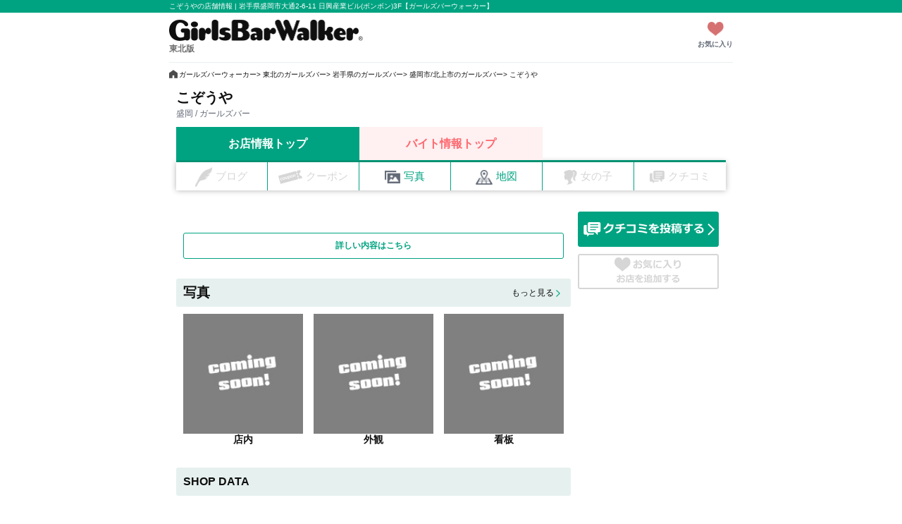

--- FILE ---
content_type: text/html; charset=UTF-8
request_url: https://www.gb-walker.jp/tohoku/shop/kozouya/
body_size: 5974
content:

<!DOCTYPE html>
<html lang="ja">

<head>
    <!-- Yahoo! サイトジェネラルタグ・コンバージョン測定補完機能タグ -->
    <script async src="https://s.yimg.jp/images/listing/tool/cv/ytag.js"></script>
    <script>
        window.yjDataLayer = window.yjDataLayer || [];
        function ytag() { yjDataLayer.push(arguments); }
        ytag({"type":"ycl_cookie"});
    </script>
    <!-- Yahoo! サイトジェネラルタグ・コンバージョン測定補完機能タグ END -->
    <!-- Yahoo! コンバージョン測定タグ -->
    <script async>
        ytag({
            "type": "yss_conversion",
            "config": {
                "yahoo_conversion_id": "1000407099",
                "yahoo_conversion_label": "La64CNKOzbgBEJX3tuUD",
                "yahoo_conversion_value": "0"
            }
        });
    </script>
    <!-- Yahoo! コンバージョン測定タグ END -->

    <meta content="text/html; charset=UTF-8" http-equiv="Content-Type">

    <title>こぞうやの店舗情報 | 岩手県盛岡市大通2-6-11 日興産業ビル(ボンボン)3F【ガールズバーウォーカー】</title>
    <meta name="description" content="盛岡のガールズバー「こぞうや」のご紹介。お店の最新ニュース、口コミや評価、写真や動画、キャストのプロフィール、料金システムや地図などの詳細情報も。">
    <meta name="keywords" content="こぞうや,ガールズバー">
    <meta http-equiv="X-UA-Compatible" content="IE=edge,chrome=1">
    <meta name="referrer" content="unsafe-url">

    
    <meta name="robots" content="noimageindex">
            <link rel="canonical" href="https://www.gb-walker.jp/tohoku/shop/kozouya/" />
    
        <link rel="stylesheet" type="text/css" href="/common/css/common/default.css?date=20251113191745" />
        <link rel="stylesheet" type="text/css" href="/common/css/common/common.css?date=20251208112607" />
        <link rel="stylesheet" type="text/css" href="/common/css/common/zdo_drawer_menu.css?date=20251113191745" />
    <link rel="stylesheet" type="text/css" href="/common/css/common/slick-theme.css?date=20251113191745" />
    <link rel="stylesheet" type="text/css" href="/common/css/common/slick.css?date=20251113191745" />
    <link rel="stylesheet" href="https://ajax.googleapis.com/ajax/libs/jqueryui/1.12.1/themes/smoothness/jquery-ui.css">

    <link rel="stylesheet" href="https://use.fontawesome.com/releases/v5.7.0/css/all.css" integrity="sha384-lZN37f5QGtY3VHgisS14W3ExzMWZxybE1SJSEsQp9S+oqd12jhcu+A56Ebc1zFSJ" crossorigin="anonymous">
    <script src="https://ajax.googleapis.com/ajax/libs/jquery/3.6.0/jquery.min.js"></script>
    <script src="https://code.jquery.com/ui/1.12.0/jquery-ui.js"></script>
    <script src="/common/js/common/zdo_drawer_menu.js"></script>
    <script src="/common/js/common/slick.min.js"></script>

    <script>
    // 画像遅延表示処理
    $(document).ready(function() {
        if ("loading" in HTMLImageElement.prototype) {
            var images = document.querySelectorAll('img[loading="lazy"]');
            var sources = document.querySelectorAll("source[data-srcset]");
            sources.forEach(function (source) {
                source.srcset = source.dataset.srcset;
            });
            images.forEach(function (img) {
                img.src = img.dataset.src;
            });
        } else {
            var script = document.createElement("script");
            script.src = "https://cdnjs.cloudflare.com/ajax/libs/lazysizes/5.2.2/lazysizes.min.js";
            document.body.appendChild(script);
        }
    });
    </script>

    <link rel="shortcut icon" type="/image/vnd.microsoft.icon" sizes="16x16" href="/favicon.ico">
    <link rel="icon" type="image/gif" href="/favicon.ico">

    <script>
        $(function() {
            var topBtn = $(".pagetop");
            topBtn.hide();
            //スクロールが100に達したらボタン表示
            $(window).scroll(function () {
                if ($(this).scrollTop() > 100) {
                    topBtn.fadeIn();
                } else {
                    topBtn.fadeOut();
                }
            });
            //スクロールしてトップ
            topBtn.click(function () {
                $('body,html').animate({
                    scrollTop: 0
                }, 500);
                return false;
            });
        });
    </script>
    <!-- Google Tag Manager -->
    <script>
    window.dataLayer = window.dataLayer || [];
    dataLayer.push({
        event:'pageview',
                category:null,
                                page_type:'集客',
                        region_name:'東北',
                                        shop_name:'こぞうや',
                        plan_name:'無料プラン',
                        plan_name_option:'-',
                        shop_area_name:'盛岡市/北上市',
                                        shop_id:'1447210684-599230',
            });
</script>
<script>
    (function(w,d,s,l,i){w[l]=w[l]||[];w[l].push({'gtm.start':
            new Date().getTime(),event:'gtm.js'});var f=d.getElementsByTagName(s)[0],
        j=d.createElement(s),dl=l!='dataLayer'?'&l='+l:'';j.async=true;j.src=
        'https://www.googletagmanager.com/gtm.js?id='+i+dl;f.parentNode.insertBefore(j,f);
    })(window,document,'script','dataLayer','GTM-MGFCKLJ');
</script>    <!-- End Google Tag Manager -->

    <!-- Facebook Pixel Code -->
    <script>
        !function(f,b,e,v,n,t,s){if(f.fbq)return;n=f.fbq=function(){n.callMethod?
            n.callMethod.apply(n,arguments):n.queue.push(arguments)};if(!f._fbq)f._fbq=n;
            n.push=n;n.loaded=!0;n.version='2.0';n.queue=[];t=b.createElement(e);t.async=!0;
            t.src=v;s=b.getElementsByTagName(e)[0];s.parentNode.insertBefore(t,s)}(window,
            document,'script','//connect.facebook.net/en_US/fbevents.js');

        fbq('init', '1677077542533570');
        fbq('track', "PageView");

    </script>
    <noscript>
       <img height="1" width="1" style="display:none" src="https://www.facebook.com/tr?id=1677077542533570&ev=PageView&noscript=1"/>
    </noscript>
    <!-- End Facebook Pixel Code -->

    <link rel="stylesheet" type="text/css" href="/common/css/common/lightbox.css">
<link rel="stylesheet" type="text/css" href="/common/css/sale/shop/index.css?date=20251113191745" />

<meta property="og:type" content="article" />
<meta property="og:title" content="こぞうや" />
<meta property="og:description" content="" />
<meta property="og:url" content="https://www.gb-walker.jp/tohoku/shop/kozouya/" />
<meta property="og:image" content="https://www.gb-walker.jp//common/images/dummy/gbw_dummy.jpg" />
<meta property="og:site_name" content="GirlsBarWalker" />
<meta property="fb:app_id" content="145634995501895" />
<meta name="twitter:card" content="summary_large_image" />
<meta name="twitter:site" content="@girlsbarwalker" />

<script>
//タブ切り替え
$(function () {
    $(".tab_contents").addClass('is_hide');

    let urlHash = location.hash;
    let prev_contents = '';
    if(urlHash ===''){
        $(".tab_contents.shop_data").removeClass('is_hide');
    }else{
        urlHash = urlHash.slice(1);
        $(".tab_contents."+urlHash).removeClass('is_hide');
        $('.shop_content_'+urlHash).addClass('current_contents_'+urlHash).removeClass('shop_content_'+urlHash);
        prev_contents = urlHash;
    }

    $(".js-contents_navi_link").click(function () {
        if($(this).hasClass('disable')){
            return false;
        }

        let contents = $(this).data('contents');
        if(contents === undefined){
            let href = $(this).find('a').attr('href');
            window.location.href = href;
        }else{
            if(contents !== prev_contents){
                $(".tab_contents").addClass('is_hide');
                $(".tab_contents."+contents).removeClass('is_hide');
                $(window).scrollTop(0);

                // タブ変更
                $('.current_contents_'+prev_contents).addClass('shop_content_'+prev_contents).removeClass('current_contents_'+prev_contents);
                $('.shop_content_'+contents).addClass('current_contents_'+contents).removeClass('shop_content_'+contents);
                prev_contents = contents;
            }
        }

        return false;
    });
});
</script>

</head>

<body>

<!-- ヘッダーここから -->

<header>
    <div id="header">
        <div class="wrap01">
            <h1><span>こぞうやの店舗情報 | 岩手県盛岡市大通2-6-11 日興産業ビル(ボンボン)3F【ガールズバーウォーカー】</span></h1>
        </div>
        <div class="wrap02">
            <div class="header-left">
                <a href="https://www.gb-walker.jp/tohoku/">
                    <img src="/common/images/common/logo.png" width="275" height="30" alt="ガールズバーウォーカー（GirlsBarWalker）">
                </a>
                <p class="current_area">東北版</p>
            </div>

            <ul class="header-right">
                                <li class="favorite header_navi"><p><a href="https://www.gb-walker.jp/tohoku/favorite/">お気に入り</a></p></li>
                            </ul>
        </div>
    </div>
</header>

<!-- ヘッダーここまで -->

<div id="breadcrumb_list" class="box_topicpath">
	<ul id="topicpath" >
		<li id="tp1st" ><a href="https://www.gb-walker.jp/"><span>ガールズバーウォーカー</span></a></li>
		<li ><a href="https://www.gb-walker.jp/tohoku/"><span>東北のガールズバー</span></a></li>
		<li ><a href="https://www.gb-walker.jp/tohoku/list-shop/prefecture/iwate-all/"><span>岩手県のガールズバー</span></a></li>
		<li ><a href="https://www.gb-walker.jp/tohoku/list-shop/search-area/iwate-morioka/"><span>盛岡市/北上市のガールズバー</span></a></li>
		<li>こぞうや</li>
	</ul>
</div>

        <script type="application/ld+json">
        {
            "@context": "https://schema.org",
            "@type": "BreadcrumbList",
            "itemListElement": [{
                    "@type": "ListItem",
                    "position": 1,
                    "name": "ガールズバーウォーカー",
                    "item": "https://www.gb-walker.jp/"
                },{
                    "@type": "ListItem",
                    "position": 2,
                    "name": "東北のガールズバー",
                    "item": "https://www.gb-walker.jp/tohoku/"
                },{
                    "@type": "ListItem",
                    "position": 3,
                    "name": "岩手県のガールズバー",
                    "item": "https://www.gb-walker.jp/tohoku/list-shop/prefecture/iwate-all/"
                },{
                    "@type": "ListItem",
                    "position": 4,
                    "name": "盛岡市/北上市のガールズバー",
                    "item": "https://www.gb-walker.jp/tohoku/list-shop/search-area/iwate-morioka/"
                },{
                    "@type": "ListItem",
                    "position": 5,
                    "name": "こぞうや",
                    "item": "https://www.gb-walker.jp/tohoku/shop/kozouya/"
                }
                ]
            }
        </script><main>
    <!-- 店舗ヘッダーここから -->
    <div class="shop_head">
                <div class="shop_name">
            <h2>
                                    こぞうや                            </h2>
            <p class="area-industry">盛岡 / ガールズバー</p>
        </div>
    </div>

    
    <div class="contents">
        <ul class="page_navi">
            <li class="page_active shop-info js-contents_navi_link" data-contents="shop_data"><a href="https://www.gb-walker.jp/tohoku/shop/kozouya/">お店情報トップ</a></li>
            <li class="female_jobs"><a href="https://www.gb-walker.jp/recruit/tohoku/shop/kozouya/">バイト情報トップ</a></li>
                    </ul>
        <div class="contents_navi_box">
            <ul class="contents_navi">
                                    <li class="shop_content_blog disable js-contents_navi_link">ブログ</li>
                                <li class="shop_content_coupon disable js-contents_navi_link" data-contents="coupon">クーポン</li>
                <li class="shop_content_photo  js-contents_navi_link" data-contents="photo">写真</li>
                <li class="shop_content_map js-contents_navi_link" data-contents="map">地図</li>
                <li class="shop_content_girl disable js-contents_navi_link" data-contents="girl">女の子</li>
                <li class="shop_content_kuchikomi disable js-contents_navi_link" data-contents="kuchikomi">クチコミ</li>
            </ul>
        </div>

        <div class="tab_contents shop_data">
            <script src="/common/js/common/jquery.youtubeGallery.js?=1763029065" type="text/javascript"></script>

<script>
$(function(){
    // #youtubeに動画を埋め込む例
    $('#youtube').youtubeGallery( {
        width: '540', // 動画の横幅（半角数字）
        height: '324', // 動画の高さ（半角数字）
        speed: '1000', // フェードのスピード（半角数字）
        urls:[] // YouTubeの動画のURLのリスト
    } );

    //お気に入りボタン
    let shop_id = "1447210684-599230";
    let shop_cnt = "3"

    $(".add-mypage").click(function () {
        let url = '';
        if (!$(this).hasClass('added')) {
            if(shop_cnt >= 15){
                alert('お気に入りに登録できる数は、15件までです');
                return false;
            }
            shop_cnt++;
            url = '/ajax/favorite/shop/register';
            $(".add-mypage").addClass('added');
            $(".add-mypage.right_button").find('img').attr('src', '/common/images/shop/btn_favorite_on.png');
            $(".add-mypage.bottom_button").find('img').attr('src', '/common/images/shop/btn_favorite_on_large.png');
        } else {
            shop_cnt--;
            url = '/ajax/favorite/shop/delete';
            $(".add-mypage").removeClass('added');
            $(".add-mypage.right_button").find('img').attr('src', '/common/images/shop/btn_favorite_off.png');
            $(".add-mypage.bottom_button").find('img').attr('src', '/common/images/shop/btn_favorite_off_large.png');
        }
        $.ajax({
            type: "POST",
            url: url,
            data: {
                "shop_id": shop_id,
            },
            success: function (data) {
            }
        });
    });
});
</script>

<div class="left_contents">
    
    
    
    <h4 class="catch"></h4>
        <div class="detail_btn">
        <p>
            <a href="https://www.gb-walker.jp/tohoku/shop/kozouya/detail/">詳しい内容はこちら</a>
        </p>
    </div>

    
    
    
    
        <section class="shop_photo_contents">
            <div class="content_title_box">
                <h3 class="content_title_photo">写真</h3>
                <p class="photo_more js-contents_navi_link" data-contents="photo"><a href="https://www.gb-walker.jp/tohoku/shop/kozouya/#photo">もっと見る</a></p>
            </div>
            <ul class="shop_photo01">
                <li>
                    <dl>
                        <dt>
                                                            <a href="/common/images/dummy/comingsoon.jpg" data-lightbox="group" data-title="店内">
                                    <img loading="lazy" class="lazyload" src="[data-uri]" data-src="/common/images/dummy/comingsoon.jpg" width="640" height="427" alt="店内(こぞうや:盛岡/ガールズバー)">
                                </a>
                                                    </dt>
                        <dd>店内</dd>
                    </dl>
                </li>
                <li>
                    <dl>
                        <dt>
                                                            <a href="/common/images/dummy/comingsoon.jpg" data-lightbox="group" data-title="外観">
                                    <img loading="lazy" class="lazyload" src="[data-uri]" data-src="/common/images/dummy/comingsoon.jpg" width="640" height="427" alt="外観(こぞうや:盛岡/ガールズバー)">
                                </a>
                                                    </dt>
                        <dd>外観</dd>
                    </dl>
                </li>
                <li>
                    <dl>
                        <dt>
                                                            <a href="/common/images/dummy/comingsoon.jpg" data-lightbox="group" data-title="看板">
                                    <img loading="lazy" class="lazyload" src="[data-uri]" data-src="/common/images/dummy/comingsoon.jpg" width="640" height="427" alt="看板(こぞうや:盛岡/ガールズバー)">
                                </a>
                                                    </dt>
                        <dd>看板</dd>
                    </dl>
                </li>
            </ul>
                    </section>
    
    <!--店舗情報-->
    <section class="shop_data_contents">
        <div class="content_title_box">
            <h3 class="content_title">SHOP DATA</h3>
        </div>
        <ul class="commitment_con">
                    </ul>
        <table class="shop-data">
            <tr>
                <th class="tbl-contents">店名</th>
                <td class="tbl-contents-shop-name">
                    <p>こぞうや</p>
                </td>
            </tr>
            <tr>
                <th class="tbl-contents">電話番号</th>
                <td class="tbl-contents-tel">
                                            <p class="tell">019-651-5238</p>
                        <p class="gbw-mita">※「ガールズバーウォーカー見ました」と言ってお電話下さい。</p>
                                    </td>
            </tr>
            <tr>
                <th class="tbl-contents">予約</th>
                <td class="tbl-contents-reservation"><br></td>
            </tr>

                            <tr>
                    <th class="tbl-contents">営業時間</th>
                    <td class="tbl-contents-time">18：00～22：00(一部)</td>
                </tr>
            
            
            <tr>
                <th class="tbl-contents">住所</th>
                <td class="tbl-contents-adress">
                    <p class="address">岩手県盛岡市大通2-6-11 日興産業ビル(ボンボン)3F</p>
                    <p class="map-icon js-contents_navi_link" data-contents="map"><a href="https://www.gb-walker.jp/tohoku/shop/kozouya/#map">MAP</a></p>
                </td>
            </tr>

            
            
            
            <tr>
                <th class="tbl-contents">環境・サービス</th>
                <td class="tbl-contents-service">
                    <ul>
                                            </ul>
                </td>
            </tr>

            
            
            
            
                    </table>
    </section>

    <!--システム-->
    <section class="shop_system_contents">
        <div class="content_title_box">
            <h3 class="content_title">システム</h3>
        </div>
        <div class="system_box">
            

            <table class="system_table">
                                <tr>
                    <th class="tbl-system-contents">カード</th>
                    <td>
                                                    ご利用できません。
                                            </td>
                </tr>
                            </table>
                            <p class="system_freetxt"></p>
                    </div>
    </section>

    </div>

<div class="right_contents">
    <div class="left_btn_box">
        <p class="kuchikomi_form">
            <a href="javascript:window.open('https://www.gb-walker.jp/kuchikomi-toukou/kozouya/');void(0);">
                <img src="/common/images/shop/btn_kuchikomi.png" width="400" height="100" alt="クチコミ投稿">
            </a>
        </p>
                <p class="add-mypage right_button">
            <button type="button">
                <img src="/common/images/shop/btn_favorite_off.png" width="400" height="100" alt="お気に入り">
            </button>
        </p>
            </div>

    




</div>        </div>
        <div class="tab_contents coupon">
                    </div>
        <div class="tab_contents photo">
            <div class="photo_contents">
    <ul class="contents_shop_photo01">
        <li>
            <dl>
                <dt>
                                            <a href="/common/images/dummy/comingsoon.jpg" data-lightbox="group02" data-title="店内">
                            <img loading="lazy" class="lazyload" src="[data-uri]" data-src="/common/images/dummy/comingsoon.jpg" width="640" height="427" alt="店内(こぞうや:盛岡/ガールズバー)">
                        </a>
                                    </dt>
                <dd>店内</dd>
            </dl>
        </li>
        <li>
            <dl>
                <dt>
                                            <a href="/common/images/dummy/comingsoon.jpg" data-lightbox="group02" data-title="外観">
                            <img loading="lazy" class="lazyload" src="[data-uri]" data-src="/common/images/dummy/comingsoon.jpg" width="640" height="427" alt="外観(こぞうや:盛岡/ガールズバー)">
                        </a>
                                    </dt>
                <dd>外観</dd>
            </dl>
        </li>
        <li>
            <dl>
                <dt>
                                            <a href="/common/images/dummy/comingsoon.jpg" data-lightbox="group02" data-title="看板">
                            <img loading="lazy" class="lazyload" src="[data-uri]" data-src="/common/images/dummy/comingsoon.jpg" width="640" height="427" alt="看板(こぞうや:盛岡/ガールズバー)">
                        </a>
                                    </dt>
                <dd>看板</dd>
            </dl>
        </li>
    </ul>
    </div>

<div class="contents_btn_box">
    <p class="kuchikomi_form">
        <a href="javascript:window.open('https://www.gb-walker.jp/kuchikomi-toukou/kozouya/');void(0);">
            <img src="/common/images/shop/btn_kuchikomi_large.png" width="750" height="100" alt="クチコミ投稿">
        </a>
    </p>
        <p class="add-mypage bottom_button">
        <button type="button">
            <img src="/common/images/shop/btn_favorite_off_large.png" width="750" height="100" alt="お気に入り">
        </button>
    </p>
    </div>        </div>
        <div class="tab_contents map">
            
<div class="map_contents">
    <div class="map">
        <iframe src="https://www.google.com/maps/embed?pb=!1m18!1m12!1m3!1d861.3770250999162!2d141.14457243652012!3d39.70372578352127!2m3!1f0!2f0!3f0!3m2!1i1024!2i768!4f13.1!3m3!1m2!1s0x5f85763072de30b3%3A0x1d2672c3620a6e64!2z44CSMDIwLTAwMjIg5bKp5omL55yM55ub5bKh5biC5aSn6YCa77yS5LiB55uu77yW4oiS77yR77yR!5e0!3m2!1sja!2sjp!4v1455263058608" width="600" height="450" frameborder="0" style="border:0" allowfullscreen></iframe>    </div>
    <table class="map_address_table">
        <tr>
            <th>住所</th>
            <td>岩手県盛岡市大通2-6-11 日興産業ビル(ボンボン)3F</td>
        </tr>
        <tr>
            <th>アクセス</th>
            <td></td>
        </tr>

    </table>

    
    <div class="contents_btn_box">
    <p class="kuchikomi_form">
        <a href="javascript:window.open('https://www.gb-walker.jp/kuchikomi-toukou/kozouya/');void(0);">
            <img src="/common/images/shop/btn_kuchikomi_large.png" width="750" height="100" alt="クチコミ投稿">
        </a>
    </p>
        <p class="add-mypage bottom_button">
        <button type="button">
            <img src="/common/images/shop/btn_favorite_off_large.png" width="750" height="100" alt="お気に入り">
        </button>
    </p>
    </div>
</div>
        </div>
        <div class="tab_contents girl">
                    </div>
        <div class="tab_contents kuchikomi">
            <script>
$(function(){
    $(".kuchikomi_accordion_innner").on("click", function() {
        $(this).next().slideToggle();
        $(this).toggleClass("active");
    });
    $(".toggle kuchikomi_text").mouseover(function(){
        $(this).addClass("over");
    });
    $(".toggle kuchikomi_text").mouseout(function(){
        $(this).removeClass("over");
    });
});
</script>
<div class="kuchikomi_contents">

    <div class="kuchikomi_btn">
        <a href="javascript:window.open('https://www.gb-walker.jp/kuchikomi-toukou/kozouya/');void(0);">
            <img src="/common/images/shop/btn_kuchikomi_large02.png" width="1522" height="120" alt="クチコミを投稿する">
        </a>
    </div>
    
    <p class="text01">クチコミはまだ投稿されていません。</p>
    <p class="text02">最初のクチコミを投稿してみませんか？</p>

    
</div>

<div class="contents_btn_box">
    <p class="kuchikomi_form">
        <a href="javascript:window.open('https://www.gb-walker.jp/kuchikomi-toukou/kozouya/');void(0);">
            <img src="/common/images/shop/btn_kuchikomi_large.png" width="750" height="100" alt="クチコミ投稿">
        </a>
    </p>
        <p class="add-mypage bottom_button">
        <button type="button">
            <img src="/common/images/shop/btn_favorite_off_large.png" width="750" height="100" alt="お気に入り">
        </button>
    </p>
    </div>        </div>
    </div>

</main>

<!-- フッターここから -->

<footer>
    <div id="footer">
        <img src="/common/images/common/PC_footer.png" width="500" height="82" alt="ガールズバーのことならガールズバーウォーカーで検索！">
        <ul>
            <li><a href="https://www.gb-walker.jp/tohoku/info/">掲載について</a></li>
            <li><a href="javascript:window.open('https://www.gb-walker.jp/contact/');void(0);">お問合せ</a></li>
            <li><a href="https://www.gb-walker.jp/guideline/">ご利用にあたって</a></li>
        </ul>
        <div class="Copyright">
            <p>「ガールズバーウォーカー」の名称およびロゴは登録商標または商標です。</p>
            <p>COPYRIGHT © 2009-2026 ガールズバーウォーカー ALL RIGHTS RESERVED.</p>
        </div>
    </div>
</footer>

<!-- フッターここまで -->
<script src="/common/js/common/lightbox-2.6.min.js"></script>

<script>
    $(".slider").slick({
        autoplay:true,
        autoplaySpeed:3000,
        dots:true,
    });
</script>

    <p class="pagetop">
        <a href="#header">
            <img src="/common/images/common/up_buttom.png" width="88" height="66" alt="TOPへ戻る">
        </a>
    </p>
    <!-- Google Tag Manager (noscript) -->
    <noscript>
        <iframe src="https://www.googletagmanager.com/ns.html?id=GTM-MGFCKLJ" height="0" width="0" style="display:none;visibility:hidden"></iframe>
    </noscript>
    <!-- End Google Tag Manager (noscript) -->
</body>
</html>


--- FILE ---
content_type: text/css
request_url: https://www.gb-walker.jp/common/css/common/zdo_drawer_menu.css?date=20251113191745
body_size: 1166
content:
@charset "UTF-8";

/*
Zarigani Design Office Drawer Menu
Copyright 2018 Zarigani Design Office

Permission is hereby granted, free of charge, to any person obtaining a copy of this software and associated documentation files (the "Software"), to deal in the Software without restriction, including without limitation the rights to use, copy, modify, merge, publish, distribute, sublicense, and/or sell copies of the Software, and to permit persons to whom the Software is furnished to do so, subject to the following conditions:

The above copyright notice and this permission notice shall be included in all copies or substantial portions of the Software.

THE SOFTWARE IS PROVIDED "AS IS", WITHOUT WARRANTY OF ANY KIND, EXPRESS OR IMPLIED, INCLUDING BUT NOT LIMITED TO THE WARRANTIES OF MERCHANTABILITY, FITNESS FOR A PARTICULAR PURPOSE AND NONINFRINGEMENT. IN NO EVENT SHALL THE AUTHORS OR COPYRIGHT HOLDERS BE LIABLE FOR ANY CLAIM, DAMAGES OR OTHER LIABILITY, WHETHER IN AN ACTION OF CONTRACT, TORT OR OTHERWISE, ARISING FROM, OUT OF OR IN CONNECTION WITH THE SOFTWARE OR THE USE OR OTHER DEALINGS IN THE SOFTWARE.
*/
.zdo_drawer_menu * {
  outline: none;
  /*-webkit-appearance: none;
  -moz-appearance: none;
  appearance: none;*/

}


.zdo_drawer_menu .zdo_drawer_bg {
  width: 100%;
  height: 100%;
  position: fixed;
  z-index: 999;
  background-color: rgba(51, 51, 51, 0.9);
  display: none;
  top: 0;
  left: 0;
}

.zdo_drawer_menu .zdo_drawer_button {
  background: none;
  border: none;
  padding: 0;
  width: 27px;
  letter-spacing: 0.1em;
  cursor: pointer;
  text-align: center;
  outline: none;
}

.zdo_drawer_menu .zdo_drawer_button.active .zdo_drawer_bar {
  width: 53px;
}

.zdo_drawer_menu .zdo_drawer_button.active .zdo_drawer_bar1 {
  transform: rotate(45deg);
	background-color:#ffffff;
  display: block;
  height: 3px;
  margin: -17px 0;
}

.zdo_drawer_menu .zdo_drawer_button.active .zdo_drawer_bar2 {
  opacity: 0;
}

.zdo_drawer_menu .zdo_drawer_button.active .zdo_drawer_bar3 {
  transform: rotate(-45deg);
	background-color:#ffffff;
  display: block;
  height: 3px;
  margin: 44px 0;
}

.zdo_drawer_menu .zdo_drawer_button.active .zdo_drawer_menu_text {
  display: none;
}

.zdo_drawer_menu .zdo_drawer_button.active .zdo_drawer_close {
  display: block;
}
.zdo_drawer_menu .zdo_drawer_bar {
  display: block;
  height: 3px;
  margin: 5px 0;
  transition: all 0.2s;
  transform-origin: 0 0;
}
.zdo_drawer_menu .zdo_drawer_bar:last-child{
	margin: 0 0;
}
.zdo_drawer_menu .zdo_drawer_text {
  text-align: center;
  font-size: 10px;
	font-weight:bold;
	letter-spacing: -0.5px;
}

.zdo_drawer_menu .zdo_drawer_close {
  letter-spacing: 0.08em;
  display: none;
}

.zdo_drawer_menu .zdo_drawer_menu_text {
  display: block;
}

.zdo_drawer_menu .zdo_drawer_nav_wrapper {
  width: 350px;
  height: 100%;
	margin:0 auto;
  transition: all 0.2s;
  transform: translate(100%);
  position: fixed;
  top: 0;
  right: 0;
  z-index: 1000;
  background-color: #fff;
  overflow: auto;
}

.zdo_drawer_menu .zdo_drawer_nav_wrapper.open {
  transform: translate(0);
}

.zdo_drawer_menu.left .zdo_drawer_button {
  right: auto;
  left: 32px;
}

.zdo_drawer_menu.left .zdo_drawer_nav_wrapper {
  transform: translate(-312px);
  right: auto;
  left: 0;
}

.zdo_drawer_menu.left .zdo_drawer_nav_wrapper.open {
  transform: translate(0);
}

/*+++ Default Navigation CSS +++*/
.zdo_drawer_menu .zdo_drawer_nav {
  padding: 0 0;
}

.zdo_drawer_menu .zdo_drawer_nav li {
  font-size: 12px;
	background: #FFFFFF;
}

/*+++ Default Button Color +++*/
.zdo_drawer_menu .zdo_drawer_button {
  color: #636A77;
}


.zdo_drawer_menu .zdo_drawer_button .zdo_drawer_bar {
  background-color: #636A77;
}

.zdo_drawer_menu .zdo_drawer_button.active{
	position: fixed;
	right:380px;
	z-index:1001;
}

/*+++ Default Button Color +++*/
.zdo_drawer_menu .zdo_drawer_button.active {
  color: #FFF;
}


--- FILE ---
content_type: text/css
request_url: https://www.gb-walker.jp/common/css/sale/shop/index.css?date=20251113191745
body_size: 7275
content:
@charset "UTF-8";
/* CSS Document */

.header-right li.header_navi{
	float: right;
	margin-right: 0;
}

.shop-header-right{
	float:right;
}

div.contents{
	overflow:hidden;
	width:800px;
	margin:0 auto;
}
.left_contents{
	width:580px;
	float:left;
}
.right_contents{
	width:200px;
	float:left;
}

h3.content_title{
	width:560px;
	height:40px;
	font-size:16px;
	line-height:40px;
	padding-left:10px;
	background:#E6F1EF;
	border-radius:3px;
	margin-bottom:10px;
}

h3.content_title.feature{
	margin-left: 10px;
}

.slick-dots li button:before {
	font-size: 18pt;
}
/*--------------------------------------------------------------
店舗ヘッダー
--------------------------------------------------------------*/
.shop_head{
	width:780px;
	margin:0 auto;
	padding-top:10px;
	padding-bottom:10px;
	display:flex;
	align-items: center;
}
.close_shop_head{
	width:780px;
	margin:0 auto;
	padding-top:10px;
	padding-bottom:10px;
	border-bottom:3px solid #00A381;
	margin-bottom: 30px;
}
p.icon_choice{
	padding-right:10px;
}
p.icon_choice img{
	width:41px;
	height:auto;
}
.close_shop_name{
	display:flex;
	align-items: center;      /* 垂直方向の中央寄せ */
}
.close_icon{
	width:54px;
	height:30px;
	line-height:30px;
	background:#00A381;
	font-size:19px;
	color:#ffffff;
	font-weight:bold;
	text-align:center;
	margin-right:10px;
}
.shop_head h2{
	font-size:20px;
	color:#0F0F0F;
	line-height:1em;
}
.shop_head h2 span{
	font-size:12px;
	font-weight:normal;
	color:#636A77;
}
/*リンクあり*/
.shop_head h2 a{
	color:#00A381;
	text-decoration:underline;
}
/*リンクありここまで*/

.area-industry{
	font-size:12px;
	color:#636A77;
	padding-top:5px;
}

/*--------------------------------------------------------------
閉店案内
--------------------------------------------------------------*/
.close_box{
	width:750px;
	margin:0 auto;
	padding-bottom:50px;
}
.close_notice{
	width:750px;
	height:125px;
	background:#DDDDDD;
	text-align:center;
	line-height:125px;
	font-weight:bold;
}

/*--------------------------------------------------------------
ページナビ
--------------------------------------------------------------*/
ul.page_navi{
	width:780px;
	margin:0 auto;
	border-bottom:3px solid #00A381;
	display:flex;
}
ul.page_navi li{
	width:260px;
	height:47px;
	text-align:center;
	line-height:47px;
	font-weight:bold;
}
/*お店情報*/
ul.page_navi li.shop-info{
	background:#00A381;
}
ul.page_navi li.shop-info a{
	color:#fff;
	display:block;
}
/*女性求人*/
ul.page_navi li.female_jobs{
	background:#FFF0F1;
}
ul.page_navi li.female_jobs a{
	color:#FE676E;
	display:block;
}
ul.page_navi li.female_jobs a:hover{
	color:#fff;
	background:#FE676E;
}
/*男性求人*/
ul.page_navi li.male_jobs{
	background:#D6EAFF;
}
ul.page_navi li.male_jobs a{
	color:#007FFF;
	display:block;
}
ul.page_navi li.male_jobs a:hover{
	color:#fff;
	background:#007FFF;
}
/*--------------------------------------------------------------
コンテンツナビ
--------------------------------------------------------------*/
.contents_navi_box{
	padding-bottom:30px;
}
ul.contents_navi{
	width:780px;
	height:40px;
	list-style: none;
	box-shadow: 0 0 8px 0 rgba(0, 0, 0, 30%);
	margin:0 auto;
	display:flex;
	text-align:center;
	line-height:40px;
}
.contents_navi li{
	width:calc(100%/6);
	background:#fff;
	border-right:1px solid #00A381;
	font-size:15px;
	color:#00A381;
}
.contents_navi li:last-child{
	border-right:none;
}
.contents_navi li a{
	color:#00A381;
}
li.shop_content_blog:hover,li.shop_content_coupon:hover,li.shop_content_photo:hover,li.shop_content_map:hover,li.shop_content_girl:hover,li.shop_content_kuchikomi:hover{
	background:#E6F1EF;
	cursor: pointer;
}
li.shop_content_blog:before{
	content: '';
	display: inline-block;
	background-image: url("../../../images/shop/icon_blog_gray.png");
	background-size: contain;
	vertical-align: middle;
	width: 24px;
	height: 28px;
	margin-right:5px;
}
li.shop_content_coupon:before{
	content: '';
	display: inline-block;
	background-image: url("../../../images/shop/icon_coupon_gray.png");
	background-size: contain;
	vertical-align: middle;
	width: 34px;
	height: 20px;
	margin-right:5px;
}
li.shop_content_photo:before{
	content: '';
	display: inline-block;
	background-image: url("../../../images/shop/icon_photo_gray.png");
	background-size: contain;
	vertical-align: middle;
	width: 22px;
	height: 18px;
	margin-right:5px;
}
li.shop_content_map:before{
	content: '';
	display: inline-block;
	background-image: url("../../../images/shop/icon_map_gray.png");
	background-size: contain;
	vertical-align: middle;
	width: 24px;
	height: 21px;
	margin-right:5px;
}
li.shop_content_girl:before{
	content: '';
	display: inline-block;
	background-image: url("../../../images/shop/icon_onnanoko_gray.png");
	background-size: contain;
	vertical-align: middle;
	width: 19px;
	height: 21px;
	margin-right:5px;
}
li.shop_content_kuchikomi:before{
	content: '';
	display: inline-block;
	background-image: url("../../../images/shop/icon_kuchikomi_gray.png");
	background-size: contain;
	vertical-align: middle;
	width: 21px;
	height: 18px;
	margin-right:5px;
}
/*非活性時*/
.contents_navi li.disable{
	color:#D6D6D6;
	cursor: inherit;
}
li.shop_content_blog.disable:before{
	content: '';
	display: inline-block;
	background-image: url("../../../images/shop/icon_blog_gray_off.png");
	background-size: contain;
	vertical-align: middle;
	width: 24px;
	height: 28px;
	margin-right:5px;
}
li.shop_content_coupon.disable:before{
	content: '';
	display: inline-block;
	background-image: url("../../../images/shop/icon_coupon_gray_off.png");
	background-size: contain;
	vertical-align: middle;
	width: 34px;
	height: 20px;
	margin-right:5px;
}
li.shop_content_photo.disable:before{
	content: '';
	display: inline-block;
	background-image: url("../../../images/shop/icon_photo_gray_off.png");
	background-size: contain;
	vertical-align: middle;
	width: 22px;
	height: 18px;
	margin-right:5px;
}
li.shop_content_map.disable:before{
	content: '';
	display: inline-block;
	background-image: url("../../../images/shop/icon_map_gray_off.png");
	background-size: contain;
	vertical-align: middle;
	width: 24px;
	height: 21px;
	margin-right:5px;
}
li.shop_content_girl.disable:before{
	content: '';
	display: inline-block;
	background-image: url("../../../images/shop/icon_onnanoko_gray_off.png");
	background-size: contain;
	vertical-align: middle;
	width: 19px;
	height: 21px;
	margin-right:5px;
}
li.shop_content_kuchikomi.disable:before{
	content: '';
	display: inline-block;
	background-image: url("../../../images/shop/icon_kuchikomi_gray_off.png");
	background-size: contain;
	vertical-align: middle;
	width: 21px;
	height: 18px;
	margin-right:5px;
}
/*--------------------------------------------------------------
出勤情報
--------------------------------------------------------------*/
.roster{
	width:560px;
	margin:0 auto;
}
ul.content_shift{
	width:540px;
	display:flex;
	justify-content: space-between;
	padding-left:15px;
}
ul.content_shift li{
	width:100px;
	height:auto;
}
ul.content_shift li a img{
	width:100px;
	height:auto;
}

ul.content_shift li{
	padding-bottom:10px;
	position:relative;
}

ul.content_shift li div{
	width:100px;
	height:35px;
	position:absolute;
	bottom:10px;
	background:rgba(255,255,255,0.8);
	padding:5px 5px 0 5px;
	font-size:11px;
	font-weight:bold;
}
ul.content_shift li div p.shift_time{
	font-size:10px;
	font-weight:normal;
	position:absolute;
	bottom:1px;
}

/*ボタン*/

.top_contents_button{
	width:560px;
	margin:0 auto;
	padding-bottom:20px;
}


.top_contents_button p{
	width:540px;
	height:45px;
	margin:0 auto;
	color:#00A381;
	background:#ffffff;
	display:block;
	font-size:13px;
}
.top_contents_button p a{
	width:540px;
	height:45px;
	text-align: center;
    display: block;
    border-radius: 3px;
	background:#ffffff;
	color:#00A381;
    border: 1px solid #00A381;
	line-height:45px;
	font-size:13px;
}
.top_contents_button p a:hover{
	background:#00A381;
	color:#ffffff;
}
/*--------------------------------------------------------------
新着ブログ
--------------------------------------------------------------*/
.shop_blog_contents{
	width:560px;
	margin:0 auto;
	padding-bottom:20px;
}
.blog_box{
	width:540px;
	background:#E6F1EF;
	display:flex;
	align-items: center;
	padding:10px;
	margin:0 auto;
	
}
.blog_box p{
	width:44px;
	text-align:center;
	font-size:10px;
	color:#00A381;
	font-weight:bold;
	position:relative;
	padding-top:10px;
	padding-right:10px;
}
.blog_box p:before{
	content: '';
	display: inline-block;
	background-image: url("../../../images/common/icon_blog_green.png");
	background-size: contain;
	vertical-align: middle;
	width: 20px;
	height: 23px;
	position:absolute;
	top:-15px;
	left:10px;
}
.blog_box_inner{
	width:476px;
}
.blog_heading{
	width:476px;
	height:50px;
	background:#fff;
	padding:5px;
	position:relative;
}
.blog_heading:hover{
	opacity: 0.8;
}
.blog_heading:first-of-type{
	margin-bottom:5px;
}

.blog_heading dl dt{
	font-size:12px;
	color:#0F0F0F;
}
.blog_heading dl dd{
	font-size:15px;
	font-weight:bold;
}
.blog_heading dl dd:hover{
	color:#00A381;
	text-decoration: underline;
}
.blog_heading dl dd:after{
	content: '';
	display: inline-block;
	background-image: url("../../../images/common/arrow_green.png");
	background-size: contain;
	vertical-align: middle;
	width: 10px;
	height: 17px;
	position:absolute;
	top:15px;
	right:10px;
}
.blog_heading dl dd h3 {
	width: 430px;
	overflow: hidden;
	white-space: nowrap;
	text-overflow: ellipsis;
}

/*--------------------------------------------------------------
メイン画像
--------------------------------------------------------------*/
p.main_img_box{
	width:540px;
	margin:0 auto;
	padding-bottom:5px;
}
p.main_img_box a img{
	width:540px;
	height:auto;
}
h4.catch{
	font-size:18px;
	width:540px;
	margin:0 auto;
	padding-bottom:10px;
	color:#00A381;
}
p.shop_text{
	width:540px;
	margin:0 auto;
	font-size:14px;
}
/*もっと見るボタン*/
div.detail_btn{
	width:540px;
	padding-top:20px;
	padding-bottom:20px;
		margin:0 auto;
}
div.detail_btn p{
	width:540px;
	height:45px;
	background:#ffffff;
	border-radius:3px;
	line-height:45px;
	text-align:center;
	color:#00A381;
	font-size:12px;
	font-weight:bold;
}
div.detail_btn a{
	color:#00A381;
	display:block;
	background:#ffffff;
	border:1px solid #00A381;
	border-radius:3px;
	line-height:35px;
}
div.detail_btn p a:hover{
	color:#ffffff;
	background:#00A381;
	border:1px solid #00A381;
	border-radius:3px;
}


p.free_image{
	width:540px;
	margin:0 auto;
	padding-bottom:30px;
}


/*--------------------------------------------------------------
特集
--------------------------------------------------------------*/

.slide_banner{
	width:560px;
	margin:0 auto;
	padding-bottom:20px;
}
.slider{
	width:560px;
	margin:0 auto;
}
.slid_title{
	font-size:12px;
}

/*--------------------------------------------------------------
女の子
--------------------------------------------------------------*/

.shop_girl_contents{
	width:560px;
	margin:0 auto;
	padding-bottom:20px;
}
.content_title_box{
	display:flex;
	justify-content:space-between;
}

.shop_girl_contents div.content_title_box{
	width:560px;
	height:40px;
	font-size:16px;
	line-height:40px;
	padding-left:10px;
	background:#E6F1EF;
	border-radius:3px;
	margin-bottom:10px;
}
.shop_girl_contents div.content_title_box p{
	font-size:12px;
	padding-right:15px;
}
.shop_girl_contents div.content_title_box p a:after{
	content: '';
	display: inline-block;
	background-image: url("../../../images/common/arrow_green.png");
	background-size: contain;
	vertical-align: middle;
	width: 6px;
	height: 10px;
	margin-left:3px;
}

.guide_txt01{
	width:540px;
	margin:0 auto;
	font-size:15px;
}
.guide_txt01:before{
	content: '';
	display: inline-block;
	background-image: url("../../../images/shop/icon_fukidashi.png");
	background-size: contain;
	vertical-align: middle;
	width: 27px;
	height: 24px;
	margin-right:5px;
}

ul.shop_girl_list{
	width:540px;
	margin:0 auto;
	padding-top:10px;
	display:flex;
	justify-content: space-between;
}
ul.shop_girl_list li.empty_item{
	width: 104px;
}
ul.shop_girl_list li a img{
	width:104px;
	height:auto;
}

/*--------------------------------------------------------------
写真
--------------------------------------------------------------*/

.shop_photo_contents{
	width:560px;
	margin:0 auto;
	padding-bottom:20px;
}
.content_title_box{
	display:flex;
	justify-content:space-between;
}

.shop_photo_contents div.content_title_box{
	width:560px;
	height:40px;
	font-size:16px;
	line-height:40px;
	padding-left:10px;
	background:#E6F1EF;
	border-radius:3px;
	margin-bottom:10px;
}
.shop_photo_contents div.content_title_box p{
	font-size:12px;
	padding-right:15px;
}
.shop_photo_contents div.content_title_box p a:after{
	content: '';
	display: inline-block;
	background-image: url("../../../images/common/arrow_green.png");
	background-size: contain;
	vertical-align: middle;
	width: 6px;
	height: 10px;
	margin-left:3px;
}
ul.shop_photo01{
	width:540px;
	margin:0 auto;
	display:flex;
	justify-content:space-between;
	padding-bottom:10px;
} 
ul.shop_photo01 li dl dd{
	text-align:center;
	font-size:14px;
	font-weight:bold;
}
ul.shop_photo01 li dl dt a img{
  object-fit: cover;
  width: 170px;
  height: 170px;
  background-color: #ccc;
}

ul.shop_photo02{
	width:540px;
	margin:0 auto;
	display:flex;
	justify-content:space-between;
	flex-wrap:wrap;
	padding-bottom:10px;
} 
ul.shop_photo02 li{
	width:24%;
	padding-bottom:5px;
}
ul.shop_photo02 li a img{
  object-fit: cover;
  width: 130px;
  height: 130px;
  background-color: #ccc;
}

/*--------------------------------------------------------------
SHOP DATA
--------------------------------------------------------------*/

.shop_data_contents{
	width:560px;
	margin:0 auto;
	padding-bottom:20px;
}
ul.commitment_con{
	width:540px;
	margin:0 auto;
	padding-bottom:10px;
}
ul.commitment_con li{
	font-size:12px;
	color:#00A381;
	text-align:center;
	border:1px solid #00A381;
	display:inline-block;
	padding:3px 5px;
	margin-bottom:3px;
}



/*テーブル*/
table.shop-data{
	width:540px;
	border-top:1px solid #E6F1EF;
	border-bottom:1px solid #E6F1EF;
	border-collapse: collapse;
    border-spacing: 0;
	margin:0 auto;
}
.tbl-contents{
	width:120px;
	background:#E6F1EF;
	font-size:12px;
	text-align:center;
	font-weight:normal;
	padding:10px;
	border-bottom:1px solid #ffffff;
	border-left:1px solid #E6F1EF;
}
td.tbl-contents-shop-name p{
	font-size:14px;
	font-weight:bold;
}
td.tbl-contents-shop-name p span{
	font-size:10px;
	font-weight:normal;
}
table tr td{
	width:420px;
	background:#ffffff;
	font-size:14px;
	border-bottom:1px solid #E6F1EF;
	border-right:1px solid #E6F1EF;
	border-left:1px solid #E6F1EF;
	overflow:hidden;
	padding:10px;
	overflow-wrap: anywhere;
}

.shop-data tr:last-child th {
	border-bottom:none;
}

.shop-data tr:last-child td {
	border-bottom:none;
}


.tell{
	width:200px;
	font-size:20px;
	font-weight:bold;
}
.gbw-mita{
	font-size:13px;
	font-weight:bold;
	color:#00A381;
}
.tbl-contents-adress{
	display:flex;
	justify-content:space-between;
}
.address{
	font-size:14px;
	line-height:36px;;
}
.map-icon{
	width:36px;
	height:36px;
	background:#00A381;
	color:#ffffff;
	font-size:10px;
	border-radius:3px;
	text-align:center;
	line-height:36px;
	font-weight:bold;
}
.map-icon a{
	display:block;
	color:#ffffff;
}
.tbl-contents-group{
	font-weight:bold;
}
.tbl-contents-offical a,.tbl-contents-group a,.tbl-contents-blog a,td.girl_blog a{
	color:#3167E2;
}
.tbl-contents-offical a:visited,.tbl-contents-group a:visited,.tbl-contents-blog a:visited,td.girl_blog a:visited{
	color:#1A0DAB;
}
.tbl-contents-group a span{
	font-weight:normal;
	font-size:10px;
	color:#636A77;
}
.shop-map{
	width:540px;
	margin:0 auto;
	padding-top:10px;
	padding-bottom:20px;
}

.tbl-contents-service ul li{
	font-size:12px;
	color:#00A381;
	text-align:center;
	border:1px solid #00A381;
	display:inline-block;
	padding:3px 5px;
	margin-bottom:3px;
}

.tbl-contents-sns ul{
	display:flex;
}
.tbl-contents-sns ul li{
	margin-right:5px;
}
.tbl-contents-sns ul li a img{
	width:30px;
	height:30px;
}

/*--------------------------------------------------------------
システム
--------------------------------------------------------------*/

.shop_system_contents{
	width:560px;
	margin:0 auto;
	padding-bottom:20px;
}
div.system_box{
	width:540px;
	margin:0 auto;
}
p.system_table_title{
	font-size:14px;
	font-weight:bold;
	color:#00A381;
	padding-bottom:5px;
}


/*テーブル*/
table.system_table{
	width:540px;
	border-top:1px solid #E6F1EF;
	border-bottom:1px solid #E6F1EF;
	border-collapse: collapse;
    border-spacing: 0;
	margin:0 auto;
	margin-bottom: 20px;
}
table.system_table tr th.tbl-system-contents{
	width:200px;
	background:#E6F1EF;
	font-size:12px;
	text-align:center;
	font-weight:normal;
	padding:10px;
	border-bottom:1px solid #ffffff;
	border-left:1px solid #E6F1EF;
}
.creditcard_list{
	display:flex;
}
.creditcard_list li{
	margin-right:5px;
}
.creditcard_list li img{
	width:30px;
	height:auto;
}
.menu_image td a img{
	width:80%;
	height:auto;
}
.system_freetxt{
	font-size:14px;
}


/*--------------------------------------------------------------
VIDEO
--------------------------------------------------------------*/

.shop_video_contents{
	width:560px;
	margin:0 auto;
	padding-bottom:20px;
}
.video_box{
	width:540px;
	margin:0 auto;
}

.ytg_player{
	width:540px;
	height:324px;
	position: relative;
}
.ytg_player iframe {
	position: absolute;
	top: 0;
	left: 0;
}
.ytg_thumbnails{
	width:540px;
	display:flex;
	flex-wrap:wrap;
	margin-top: 10px;
}
.ytg_thumbnails p{
	width:102px;
	height:72px;
	margin-right:6px;
}
.ytg_thumbnails p img {
	width: 100%;
}
.ytg_thumbnails p:nth-child(5){
	margin-right:-6px;
}

/*--------------------------------------------------------------
右カラム
--------------------------------------------------------------*/


.platinumbanner li{
	padding-bottom:20px;
}

.side_title{
	width:200px;
	height:40px;
	font-size:16px;
	font-weight:bold;
	padding-left:10px;
	line-height:40px;
	background:#E6F1EF;
	border-radius:3px;
}
.side_shinki_list,.history,.side_recommendation{
	padding:0 10px;
}
.side_shinki_list li,.history li,.side_recommendation li{
	padding-top:10px;
	padding-bottom:5px;
	border-bottom:1px solid #E6F1EF;
}


/*ボタン*/
.left_btn_box{
	padding-bottom:10px;
}
.kuchikomi_form{
	padding-bottom:10px;
}
.left_btn_box p a img{
	width:200px;
	height:auto;
}
.left_btn_box p button{
  padding: 0;
  border: none;
  background: transparent;
	padding-bottom:10px;
}
.left_btn_box p button:hover{
	cursor: pointer;
}
.left_btn_box p button img{
	width:200px;
	height:auto;
}


/*--------------------------------------------------------------
 クチコミ
--------------------------------------------------------------*/

.side_kuchikomi{
	padding-top:20px;
}

/*list-style: none; ←デフォルト三角削除（Chrome非対応）
 cursor: pointer; ←カーソルをポインターに*/
details summary {
  list-style: none;
  cursor: pointer; 
}

/*Chrome用のデフォルト三角削除*/
details summary::-webkit-details-marker {
  display: none;
}
/* Font Awesomeのプラスアイコン使用*/
.side_kuchikomi_time::after {
  content: '';
  display: inline-block;
  background-image: url("../../../images/common/arrow_green_bottom.png");
  background-size: contain;
  vertical-align: middle;
  width: 16px;
  height: 9px;
  margin-left: 45px;
}
/*アコーディオンがオープン時はマイナスアイコンに変更*/
details[open] summary .side_kuchikomi_time::after {
  content: '';
  display: inline-block;
  background-image: url("../../../images/common/arrow_green_top.png");
  background-size: contain;
  vertical-align: middle;
  width: 16px;
  height: 9px;
	margin-left: 45px;
}

.side_kuchikomi_head{
	padding-left:30px;
	position:relative;
}
.green .side_kuchikomi_head:before{
  content: '';
  display: inline-block;
  background-image: url("../../../images/common/kuchikomi_green_x2.png");
  background-size: contain;
  vertical-align: middle;
  width: 21px;
  height: 21px;
	position:absolute;
	left:0px;
}
.light_green .side_kuchikomi_head:before{
  content: '';
  display: inline-block;
  background-image: url("../../../images/common/kuchikomi_lightgreen_x2.png");
  background-size: contain;
  vertical-align: middle;
  width: 21px;
  height: 21px;
	position:absolute;
	left:0px;
}
li.side_kuchikomi_content{
	width:200px;
	border:1px solid #00A381;
	border-top:2px solid #00A381;
	padding:8px;
	margin-bottom:10px;
}
li.side_kuchikomi_content:hover{
	background:#F8F8F8;
}
.side_kuchikomi_time{
	font-size:11px;
	color:#636A77;
}
.side_kuchikomi_reviewer{
	font-size:13px;
	color:#636A77;
}
.side_kuchikomi_star{
	font-size:16px;
	color:#00A381;
}
.side_kuchikomi_text{
	font-size:12px;
	color:#0F0F0F;
}


/*もっと見るボタン*/
.side_contents_button{
	width:200px;
	padding-bottom:20px;
}
.side_contents_button p{
	width:200px;
	height:35px;
	margin:0 auto;
	background:#ffffff;
	border-radius:3px;
	line-height:35px;
	text-align:center;
	color:#00A381;
	font-size:12px;
	font-weight:bold;
}
.side_contents_button a{
	color:#00A381;
	display:block;
	background:#ffffff;
	border:1px solid #00A381;
	border-radius:3px;
	line-height:35px;
}
.side_contents_button p a:hover{
	color:#ffffff;
	background:#00A381;
	border:1px solid #00A381;
	border-radius:3px;
}



/*--------------------------------------------------------------

コンテンツページ共通
以下コンテンツページ

--------------------------------------------------------------*/
.contents_btn_box{
	width:760px;
	margin:0 auto;
	display:flex;
	 -webkit-justify-content: space-between;
    justify-content: space-between;
	padding:40px 0;
}
/*ボタン*/

.contents_btn_box p a img{
	width:375px;
	height:auto;
}
.contents_btn_box p button{
  padding: 0;
  border: none;
  background: transparent;
}
.contents_btn_box p button:hover{
	cursor: pointer;
}
.contents_btn_box p button img{
	width:375px;
	height:auto;
}


/*--------------------------------------------------------------
ブログ
--------------------------------------------------------------*/

/*-----------コンテンツ選択時ここから-----------*/

.contents_navi li.current_contents_blog{
	background:#00A381;
	color:#fff;
}
.contents_navi li.current_contents_blog:before{
	content: '';
	display: inline-block;
	background-image: url("../../../images/shop/icon_blog_white.png");
	background-size: contain;
	vertical-align: middle;
	width: 24px;
	height: 28px;
	margin-right:5px;
}

/*-----------コンテンツ選択時ここまで-----------*/

.contents_blog_box{
	width:760px;
	margin:0 auto;
}

div.blog_accordion{
	background:#E6F1EF;
	border-radius:3px;
	padding:10px;
	display:flex;
    justify-content: center; /*左右中央揃え*/
    align-items: center;     /*上下中央揃え*/
	margin-bottom:20px;
}
p.new_blog{
	width: 44px;
    text-align: center;
    font-size: 10px;
	padding-right:10px;
    color: #00A381;
    font-weight: bold;
	padding-top:10px;
    position: relative;
}
p.new_blog:before{
	content: '';
	display: inline-block;
	background-image: url("../../../images/common/icon_blog_green.png");
	background-size: contain;
	vertical-align: middle;
	width: 20px;
	height: 23px;
	position:absolute;
	top:-15px;
	left:10px;
}
div.blog_accordion_innner{
	background: #fff;
	width: 100%;
}
.blog_accordion_innner dl{
    cursor: pointer;
	padding:10px 0;
	margin:0 10px;
	background: url(../../../images/common/arrow_green_top.png) no-repeat 100% 50% ;
	background-size:17px 10px;
}
.blog_accordion_innner dl dt,.blog_accordion02 details summary dl dt{
	font-size:10px;
}
.blog_accordion_innner dl dd h3,.blog_accordion02 details summary dl dd h3{
	font-size:12px;
}
p.blog_text{
	font-size:13px;
	padding:10px 0;
	border-top:1px solid #E6F1EF;
	margin:0 10px;
}
p.blog_text img{
	display: block;
	max-width: 676px;
}
.blog_accordion_innner dl.active {
	background: url("../../../images/common/arrow_green_bottom.png") no-repeat 100% 50% ;
	background-size:17px 10px;
}

/*-----------三つ目から-----------*/
.blog_accordion02{
	background:#E6F1EF;
	border-radius:3px;
	padding: 10px;
	margin-bottom:10px;
}
.blog_accordion02 details:not(:last-child) {
  margin-bottom: 20px;
}

/*list-style: none; ←デフォルト三角削除（Chrome非対応）cursor: pointer; ←カーソルをポインターに*/
.blog_accordion02 details summary {
  list-style: none;
  cursor: pointer;
  padding: 10px;
	background:#fff;
	position:relative;
}
/* Chrome用のデフォルト三角削除*/
.blog_accordion02 details summary::-webkit-details-marker {
  display: none;
}
/*Font Awesomeのプラスアイコン使用*/
.blog_accordion02 details summary::before {
  content: '';
  display: inline-block;
  background: url("../../../images/common/arrow_green_bottom.png");
  background-size: contain;
  width: 16px;
  height: 9px;
	position:absolute;
	right:10px;
	top:40%;
}
/*アコーディオンがオープン時はマイナスアイコンに変更*/
.blog_accordion02 details[open] summary::before {
  content: '';
  display: inline-block;
  background-image: url("../../../images/common/arrow_green_top.png");
  background-size: contain;
  width: 16px;
  height: 9px;
	position:absolute;
	right:10px;
	top:40%;
}
.blog_accordion_innner02{
	background:#fff;
}


/*--------------------------------------------------------------
クーポン
--------------------------------------------------------------*/

/*-----------コンテンツ選択時ここから-----------*/

.contents_navi li.current_contents_coupon{
	background:#00A381;
	color:#fff;
}
.contents_navi li.current_contents_coupon:before{
	content: '';
	display: inline-block;
	background-image: url("../../../images/shop/icon_coupon_white.png");
	background-size: contain;
	vertical-align: middle;
	width: 34px;
	height: 20px;
	margin-right:5px;
}

/*-----------コンテンツ選択時ここまで-----------*/

.coupon_contents{
	width:760px;
	margin:0 auto;
}
ul.coupon_list li{
	width:760px;
	background:#00A381;
	padding:10px;
	margin-bottom:30px;
}
ul.coupon_list li dl dt.discount{
	width:740px;
	background:#fff;
	font-size:18px;
	font-weight:bold;
	padding:30px 0;
	text-align:center;
	border-radius:3px;
	margin-bottom:10px;
}
ul.coupon_list li dl dd.conditions{
	width:740px;
	background:#fff;
	padding:10px;
	border-radius:3px;
}
ul.coupon_list li dl dd.conditions dl dt{
	font-size:13px;
	font-weight:bold;
	color:#EF0000;
}
ul.coupon_list li dl dd.conditions dl dd.detail_txt{
	font-size:12px;
}
p.deadline{
	width:720px;
	background:#E6F1EF;
	font-size:10px;
	text-align:center;
	border-radius:3px;
	padding:5px 0;
	margin-top:10px;
}


/*--------------------------------------------------------------
写真
--------------------------------------------------------------*/

/*-----------コンテンツ選択時ここから-----------*/

.contents_navi li.current_contents_photo{
	background:#00A381;
	color:#fff;
}
.contents_navi li.current_contents_photo:before{
	content: '';
	display: inline-block;
	background-image: url("../../../images/shop/icon_photo_white.png");
	background-size: contain;
	vertical-align: middle;
	width: 22px;
	height: 18px;
	margin-right:5px;
}

/*-----------コンテンツ選択時ここまで-----------*/

.photo_contents{
	width:780px;
	margin:0 auto;
}
.content_title_box{
	display:flex;
	justify-content:space-between;
}

ul.contents_shop_photo01{
	width:760px;
	margin:0 auto;
	display:flex;
	justify-content:space-between;
	padding-bottom:10px;
} 
ul.contents_shop_photo01 li dl dd{
	text-align:center;
	font-size:16px;
	font-weight:bold;
	padding-top:5px;
}
ul.contents_shop_photo01 li dl dt a img{
  object-fit: cover;
  width: 237px;
  height: 237px;
  background-color: #ccc;
}
.wrap_contents_shop_photo02{
	width:780px;
	margin:0 auto;
	border-top:1px solid #E6F1EF;
}
ul.contents_shop_photo02{
	width:760px;
	margin:0 auto;
	display:flex;
	justify-content:space-between;
	flex-wrap:wrap;
	padding-top:20px;
	padding-bottom:10px;
} 
ul.contents_shop_photo02 li{
	width:24%;
	padding-bottom:5px;
}
ul.contents_shop_photo02 li a img{
  object-fit: cover;
  width: 180px;
  height: 180px;
  background-color: #ccc;
}
/*--------------------------------------------------------------
地図
--------------------------------------------------------------*/

/*-----------コンテンツ選択時ここから-----------*/

.contents_navi li.current_contents_map{
	background:#00A381;
	color:#fff;
}
.contents_navi li.current_contents_map:before{
	content: '';
	display: inline-block;
	background-image: url("../../../images/shop/icon_map_white.png");
	background-size: contain;
	vertical-align: middle;
	width: 24px;
	height: 21px;
	margin-right:5px;
}

/*-----------コンテンツ選択時ここまで-----------*/

.map_contents{
	width:780px;
	margin:0 auto;
}
.map_contents .map,.map_contents .street_view{
	width:760px;
	margin:0 auto;
	padding-bottom:10px;
}
table.map_address_table{
	width:760px;
	margin:0 auto;
	border-top:1px solid #E6F1EF;
	border-bottom:1px solid #E6F1EF;
	border-collapse: collapse;
    border-spacing: 0;
	margin-bottom: 30px;
}
table.map_address_table tr th{
	width:170px;
	background:#E6F1EF;
	font-size:12px;
	font-weight:normal;
	border-bottom: 1px solid #ffffff;
}
table.map_address_table tr td{
	width:590px;
	font-size:12px;
}
table.map_address_table tr:last-child th {
	border-bottom:none;
}

table.map_address_table tr:last-child td {
	border-bottom:none;
}

.map_contents .street_view{
	padding-bottom:30px;
}
.map iframe,
.street_view iframe {
	width:100%;
	height: 500px;
}

/*--------------------------------------------------------------
出勤情報
--------------------------------------------------------------*/
.content_title_full{
	width: 780px;
    height: 40px;
    font-size: 16px;
    line-height: 40px;
    padding-left: 10px;
    background: #E6F1EF;
    border-radius: 3px;
    margin-bottom: 10px;
}

/*日付*/
.shift_day{
	width:760px;
	margin:0 auto;
	padding-top:10px;
	padding-bottom:10px;
}
.shift_day ul{
	display:flex;
	justify-content: space-between;
    align-items: center;
	width:760px;
}
.shift_day ul li{
	width:105px;
	height:60px;
	border:1px solid #14A381;
	font-size:14px;
	font-weight:bold;
	text-align:center;
	line-height:16px;
	position:relative;
}
.shift_current{
	background:#E6F1EF;
}
.shift_day ul li a{
	width:105px;
	height:60px;
	display:inline-block;
}
li.off_dutty{
	background:#D6D6D6;
	color:#868686;
	position:relative;
}
li.off_dutty p{
	position:absolute;
	top: 3px;
    bottom: 0;
    left: 0;
    right: 0;
    margin: 0 auto;
}

.shift_current{
	background:#E6F1EF;
}
.shift_day ul li a{
	width: calc( 100% / 7 );
	height:60px;
	display:inline-block;
}
.shift_day ul li.on_dutty p,li.shift_current p{
	position:absolute;
	top: 15px;
    bottom: 0;
    left: 0;
    right: 0;
    margin: 0 auto;
}

.week{
	font-size:12px;
}
.holiday{
	color:#DB434A;
}
.sat{
	color:#3167E2;
}
.no_shift_text{
	font-size:10px;
	letter-spacing: -0.05em;
}

/*女の子時間*/
ul.content_girl_list li p.shift_name {
	position: absolute;
	bottom: 20px;
	width: 148px;
	height: 38px;
	background: rgba(255, 255, 255, 0.8);
	padding: 3px 5px 0 5px;
	font-size: 14px;
	font-weight: bold;
	white-space: nowrap;
	text-overflow: ellipsis;
	overflow: hidden;

}
ul.content_girl_list li p.shift_time {
	position: absolute;
	bottom: 20px;
	font-size: 12px;
	font-weight: normal;
	background:none;
	padding-left: 5px;
}

/*--------------------------------------------------------------
女の子
--------------------------------------------------------------*/

/*-----------コンテンツ選択時ここから-----------*/

.contents_navi li.current_contents_girl{
	background:#00A381;
	color:#fff;
	cursor:pointer;
}
.contents_navi li.current_contents_girl:before{
	content: '';
	display: inline-block;
	background-image: url("../../../images/shop/icon_onnanoko_white.png");
	background-size: contain;
	vertical-align: middle;
	width: 19px;
	height: 21px;
	margin-right:5px;
}
.contents_navi li.current_contents_girl a{
	color:#fff;
}

/*-----------コンテンツ選択時ここまで-----------*/

.girl_contents{
	width:780px;
	margin:0 auto;
}
.guide_txt02{
	width:760px;
	margin:0 auto;
	font-size:15px;
}
.guide_txt02:before{
	content: '';
	display: inline-block;
	background-image: url("../../../images/shop/icon_fukidashi.png");
	background-size: contain;
	vertical-align: middle;
	width: 27px;
	height: 24px;
	margin-right:5px;
}

ul.content_girl_list{
	width:760px;
	margin:0 auto;
	padding-top:10px;
  display : flex;
  flex-wrap : wrap;
  justify-content:space-between;
}
ul.content_girl_list li{
	padding-bottom:20px;
	position:relative;
}
ul.content_girl_list li.empty_item{
	width:148px;
	height:auto;
}

ul.content_girl_list li a img{
	width:148px;
	height:auto;
}

ul.content_girl_list li p.shift_today {
	width:148px;
	height:30px;
	position:absolute;
	bottom:50px;
	background:#D67171;
	line-height:30px;
	font-size:12px;
	font-weight:bold;
	text-align:center;
	color:#fff;
}
ul.content_girl_list li p.girl_name {
	width:148px;
	height:30px;
	position:absolute;
	bottom:20px;
	background:rgba(255,255,255,0.8);
	padding:5px 5px 0 5px;
	font-size:14px;
	font-weight:bold;
}

/*--------------------------------------------------------------
女の子プロフィール
--------------------------------------------------------------*/


.profile_contents{
	width:780px;
	margin:0 auto;
}
div.girl_profile_contents{
	width:760px;
	margin:0 auto;
	display:flex;
	justify-content:space-between;
	padding-bottom:30px;
}
div.girl_profile_contents ul li img{
	width:320px;
	heigh:auto;
}
.main li.item2,
.main li.item3,
.main li.item4,
.main li.item5,
.main li.item6,
.main li.item7,
.main li.item8,
.main li.item9,
.main li.item10{
  display: none;
}
div.girl_profile_contents div.today_time {
	width:320px;
	height:50px;
	background:#D67171;
}
div.girl_profile_contents div.today_time p{
	font-size:18px;
	color:#fff;
	font-weight:bold;
	padding-left:21px;
	position:relative;
}
div.girl_profile_contents div.today_time p:before{
	content: '';
	display: inline-block;
	background-image: url("../../../images/shop/icon_time.png");
	background-size: contain;
	vertical-align: middle;
	width: 21px;
	height: 21px;
	margin-right:5px;
}
div.girl_profile_contents div.today_time p span {
	width:175px;
	height:30px;
	line-height:50px;
	background:#fff;
	color:#0F0F0F;
	font-size:18px;
	padding:0 45px;
	border-radius:3px;
	margin-left:25px;
}
table.profile_table{
	width:420px;
	border-top:1px solid #E6F1EF;
	border-bottom:1px solid #E6F1EF;
	border-collapse: collapse;
    border-spacing: 0;
	table-layout: fixed;
}
table.profile_table tr th{
	width:110px;
	background:#E6F1EF;
	font-size:12px;
	font-weight:normal;
	border-bottom: 1px solid #ffffff;
	text-align:left;
	padding:10px;
}
table.profile_table tr td{
	width:310px;
	font-size:12px;
}
table.profile_table tr:last-child th {
	border-bottom:none;
}

table.profile_table tr:last-child td {
	border-bottom:none;
}
ul.girl_sns{
	display:flex;
}
ul.girl_sns li a{
	margin-right:5px;
}
ul.girl_sns li a img{
	width:35px;
	height:auto;
}
ul.thumb{
	width:760px;
	margin:0 auto;
	overflow:hidden;
	padding-bottom:30px;
}
ul.thumb li{
	width:148px;
	float:left;
	padding-bottom:5px;
	margin-right:5px;
}
ul.thumb li:nth-of-type(5n){
	margin-right:-5px;
}
ul.thumb li img{
	width:148px;
	height:auto;
}
/*週間出勤*/

.profile_shift {
	width: 760px;
	margin: 0 auto;
	padding-bottom: 50px;
}
.profile_shift ul{
	display: flex;
	justify-content: space-between;
	align-items: center;
	text-align:center;
}
.profile_shift ul li {
	border:1px solid #4BA083;
}
.profile_shift ul li dl dt {
	background:#E6F1EF;
	border-bottom:1px solid #4BA083;
	width:105px;
	height:30px;
	line-height:30px;
	font-size:14px;
	font-weight:bold;
}
.profile_shift ul li dl dd {
	width:100px;
	height:60px;
	font-size:18px;
	line-height:60px;
}
/*-----*Q&A-----*/

.qanda_box{
	width:760px;
	margin:0 auto;
	padding-bottom:30px;
}
.qanda_box ul.qanda_list li{
	width:760px;
	padding:10px 0;
	border-bottom:1px solid #E6F1EF;
}
.qanda_box ul.qanda_list li dl dt{
	font-size:13px;
}
.qanda_box ul.qanda_list li dl dt span{
	font-weight:bold;
	color:#00A381;
	font-size:16px;
}
.qanda_box ul.qanda_list li dl dd{
	display:flex;
  	justify-content:space-between;
	padding-top:5px;
	
}
.qanda_box ul.qanda_list li dl dd p.plf_icon img{
	width:63px;
	height:63px;
	object-fit: cover;
}
.qanda_box ul.qanda_list li dl dd p.answer{
	width:678px;
	font-size:13px;
}


/*--------------------------------------------------------------
クチコミ
--------------------------------------------------------------*/

/*-----------コンテンツ選択時ここから-----------*/

.contents_navi li.current_contents_kuchikomi{
	background:#00A381;
	color:#fff;
}
.contents_navi li.current_contents_kuchikomi:before{
	content: '';
	display: inline-block;
	background-image: url("../../../images/shop/icon_kuchikomi_white.png");
	background-size: contain;
	vertical-align: middle;
	width: 21px;
	height: 18px;
	margin-right:5px;
}

/*-----------コンテンツ選択時ここまで-----------*/

.kuchikomi_contents{
	width:780px;
	margin:0 auto;
}
.kuchikomi_btn{
	width:760px;
	margin:0 auto;
	padding-bottom:30px;
}
.kuchikomi_btn img{
	width:760px;
	height:auto;
}
ul.kuchikomi_contents_box1,ul.kuchikomi_contents_box2{
	width:760px;
	margin:0 auto;
}
ul.kuchikomi_contents_box1 li.green,ul.kuchikomi_contents_box1 li.light_green,ul.kuchikomi_contents_box2 li.green,ul.kuchikomi_contents_box2 li.light_green{
	position:relative;
	margin-bottom:20px;
}
ul.kuchikomi_contents_box1 li.green:before,ul.kuchikomi_contents_box2 li.green:before{
	content: '';
	display: inline-block;
	background-image: url("../../../images/common/kuchikomi_green_x2.png");
	background-size: contain;
	vertical-align: middle;
	width: 32px;
	height: 32px;
	position: absolute;
    top: 38%;
}
ul.kuchikomi_contents_box1 li.light_green:before,.kuchikomi_contents_box2 li.light_green:before{
	content: '';
	display: inline-block;
	background-image: url("../../../images/common/kuchikomi_lightgreen_x2.png");
	background-size: contain;
	vertical-align: middle;
	width: 32px;
	height: 32px;
	position: absolute;
    top: 38%;
}
/*吹き出し*/
.kuchikomi_accordion,.kuchikomi_accordion2{
    position:relative;
    width:700px;
	margin-left:auto;
    background:#FFFFFF;
    border:1px solid #00A381;

}
.kuchikomi_accordion:after,.kuchikomi_accordion:before,.kuchikomi_accordion2:after,.kuchikomi_accordion2:before{
    border: solid transparent;
    content:'';
    height:0;
    width:0;
    pointer-events:none;
    position:absolute;
    right:100%;
    top:40%;
}
.kuchikomi_accordion:after,.kuchikomi_accordion2:after{
    border-color: rgba(255, 255, 255, 0);
    border-top-width:10px;
    border-bottom-width:10px;
    border-left-width:20px;
    border-right-width:20px;
    margin-top: -10px;
    border-right-color:#FFFFFF;
}
.kuchikomi_accordion:before,.kuchikomi_accordion2:before{
    border-color: rgba(0, 163, 129, 0);
    border-top-width:11px;
    border-bottom-width:11px;
    border-left-width:22px;
    border-right-width:22px;
    margin-top: -11px;
    margin-right: 1px;
    border-right-color:#00A381;
}
/*吹き出しここまで*/
.kuchikomi_accordion_innner dl,.kuchikomi_accordion_innner2 dl{
	overflow:hidden;
	padding:10px;
}
dt.kuchikomi_reviewe{
	font-size:12px;
	color:#636A77;
		display:inline;
}
dd.kuchikomi_star{
	font-size:19px;
	font-weight:bold;
	color:#00A381;
	display:inline;
}
dd.kuchikomi_time{
	font-size:12px;
	color:#636A77;
	display:inline;
	float:right;
	margin-right:20px;
	line-height:28px;
}
p.kuchikomi_text{
	font-size:16px;
	padding:20px;
}
ul.sub{
	width:680px;
	overflow:hidden;
	padding:20px 0;
	margin:0 auto;
	border-top:1px solid #E6F1EF;
}
ul.sub li{
	float:left;
	margin-right:20px;
	font-size:14px;
}
ul.sub li span{
	font-weight:bold;
	color:#00A381;
}
ul.sub li span:after{
	content:" ";
}

ul.sub2{
	width:698px;
	background:#E6F1EF;
	text-align:center;
	display:flex;
	justify-content: space-between;
}
ul.sub2 li{
	width:232px;
	height:40px;
	line-height:40px;
	border-right:1px solid #00A381;
	font-size:19px;
	color:#00A381;
	margin:10px 0;
}
ul.sub2 li:last-child{
	border:none;
}
ul.sub2 li span{
	font-size:16px;
	font-weight:bold;
	color:#0F0F0F;
}


.kuchikomi_accordion_innner{
    cursor: pointer;
	margin-right:10px;
	background: url("../../../images/common/arrow_green_top.png") no-repeat 100% 50% ;
	background-size:17px 10px;
}

.kuchikomi_accordion_innner.active {
	background: url("../../../images/common/arrow_green_bottom.png") no-repeat 100% 50% ;
	background-size:17px 10px;
}

/*-----------三つ目から-----------*/

/*list-style: none; ←デフォルト三角削除（Chrome非対応）cursor: pointer; ←カーソルをポインターに*/
.kuchikomi_contents_box2 li details summary {
  list-style: none;
  cursor: pointer;
  padding: 10px;
	background:#fff;
	position:relative;
}
/* Chrome用のデフォルト三角削除*/
.kuchikomi_contents_box2 li details summary::-webkit-details-marker {
  display: none;
}
/*Font Awesomeのプラスアイコン使用*/
.kuchikomi_contents_box2 li details summary::before {
  content: '';
  display: inline-block;
  background: url("../../../images/common/arrow_green_bottom.png");
  background-size: contain;
  width: 16px;
  height: 9px;
	position:absolute;
	right:10px;
	top:40%;
}
/*アコーディオンがオープン時はマイナスアイコンに変更*/
.kuchikomi_contents_box2 li details[open] summary::before {
  content: '';
  display: inline-block;
  background-image: url("../../../images/common/arrow_green_top.png");
  background-size: contain;
  width: 16px;
  height: 9px;
	position:absolute;
	right:10px;
	top:40%;
}

/*-------------  ページ送り -------------*/


.wrap_page_transition{
	width:760px;
	margin:0 auto;
	padding:10px 0 30px 0;
	 overflow:hidden;
	border-top:1px solid #E6F1EF;
}
.wrap_page_transition p{
	float:left;
	font-size:10px;
}
.wrap_page_transition p span{
	font-size:13px;
	font-weight:bold;
}


ol.page_transition{
	overflow:hidden;
	float:right;
}
.page_transition li{
	 float:left;
}
.pager{
	width: 30px;
	height:25px;
	margin:0 auto;
	color:#00A381;
	background:#ffffff;
	font-size:13px;
	margin-right:5px;
}
.pager_current{
	width: 30px;
	height:25px;
	text-align: center;
	background:#00A381;
	color:#ffffff;
    border: 1px solid #00A381;
	line-height:25px;
	font-size:13px;
	margin-right:5px;
}
.pager a{
	width: 30px;
	height:23px;
	text-align: center;
    display: block;
	background:#ffffff;
	color:#636A77;
    border: 1px solid #00A381;
	line-height:25px;
	font-size:13px;
}
.pager a:hover,.pager_left a:hover,.pager_right a:hover{
	background:#00A381;
	color:#ffffff;
}
.pager_left,.pager_right{
	width: 30px;
	height:25px;
	text-align: center;
	background:#ffffff;
    border: 1px solid #00A381;
	line-height:25px;
	font-size:13px;
}
.pager_left a,.pager_right a{
	 color:#00A381;
	display:block;
}
.pager_left{
	width:21px;
	margin-right:10px;
}
.pager_right{
	width:21px;
	margin-left:10px;
}


/*クチコミがない場合*/

.text01,.text02{
	text-align:center;
}
.text01{
	font-size:20px;
	font-weight:bold;
	padding-top:50px;
}
.text02{
	font-size:15px;
	padding-bottom:50px;
}

.advertising{
	margin-left: 10px;
	margin-bottom: 20px;
}

/*コロナウイルス対策*/
/*臨時休業について*/
.corona_virus_notice {
	display: flex;
	justify-content: center;
	align-items: center;
	width: 780px;
	height: 35px;
	background-color: #ddf4ff;
	margin: 0 auto;
	margin-bottom: 10px;
	cursor: pointer;
}
.temporary_closed {
	display: flex;
	justify-content: center;
	align-items: center;
	width: 780px;
	height: 35px;
	background-color: #f1f4d7;
	margin: 0 auto;
	margin-bottom: 10px;
	cursor: pointer;
}

.corona_virus_notice p,
.corona_virus_notice_window_head p,
.temporary_closed p,
.temporary_closed_window_head p {
	position: relative;
	font-size: 14px;
	font-weight: bold;
	padding: 0;
	line-height: inherit;
}

.corona_virus_notice p::before,
.corona_virus_notice_window_head p::before{
	position: absolute;
	content: '';
	background-image: url("../../../images/shop/pc_corona.png");
	width: 23px;
	height: 24px;
	top: -2px;
	left: -30px;
}

.temporary_closed p::before,
.temporary_closed_window_head p::before{
	position: absolute;
	content: '';
	background-image: url("../../../images/shop/pc_closed.png");
	width: 21px;
	height: 19px;
	top: 0px;
	left: -30px;
}

.corona_virus_notice_window{
	display: none;
	position: absolute;
	border: 2px solid #33BDFF;
	z-index: 600;
	border-radius: 5px;
	width: 500px;
	left: 50%;
	transform: translateX(-50%);
	-webkit-transform: translateX(-50%);
	-ms-transform: translateX(-50%);
}

.temporary_closed_window {
	display: none;
	position: absolute;
	border: 2px solid #f1f4d7;
	z-index: 600;
	border-radius: 5px;
	width: 500px;
	left: 50%;
	transform: translateX(-50%);
	-webkit-transform: translateX(-50%);
	-ms-transform: translateX(-50%);
}


.corona_virus_notice_window_head {
	background-color: #ddf4ff;
	height: 50px;
	display: flex;
	justify-content: center;
	align-items: center;
}

.temporary_closed_window_head {
	background-color: #f1f4d7;
	height: 50px;
	display: flex;
	justify-content: center;
	align-items: center;
}

.corona_virus_notice_window_body,
.temporary_closed_window_body {
	background-color: #ffffff;
	padding: 20px;
	font-size: 14px;
}

.list_shop_corona_virus_notice {
	position: relative;
	border: 2px solid #33BDFF;
	background-color: #ddf4ff;
	display: flex;
	justify-content: center;
	align-items: center;
	height: 50px;
	border-radius: 4px;
	margin: 10px 0;
}

.list_shop_corona_virus_notice p.list_shop_corona_virus_notice_p {
	font-size: 18px;
	text-decoration: none;
	color: #111111; !important;
	margin: 0; !important;
}

.list_shop_corona_virus_notice_p::before {
	position: absolute;
	content: '';
	background-image: url("../../../images/shop/pc_corona.png");
	width: 23px;
	height: 24px;
	top: 10px;
	left: 100px;
}

.list_shop_corona_virus_notice_link {
	text-decoration: none
}

.list_shop_corona_virus_notice_link:hover {
	text-decoration: none
}

.free_add {
	width: 800px;
	margin: 0 auto;
	padding-top: 10px;
	padding-bottom: 10px;
	align-items: center;
	border-bottom: 1px solid #E6F1EF;
}

.free_add a {
	display: block;
	width: 100%;
}
.free_add a:hover {
	color: #0F0F0F;
}

.free_add a > div{
	display: flex;
}

.free_add a > div div:first-child {
	padding-top: 5px;
	margin-right: 3px;
	background: #00A381;
	color: #fff;
}
.free_add a > div div:nth-child(3){
	padding-left: 10px;
	width: 90%;
}
.free_add a > div div:nth-child(3) p:first-child{
	color: #00A381;
	font-size: 15pt;
	overflow: hidden;
	white-space: nowrap;
	text-overflow: ellipsis;
}

.free_add a > div div:nth-child(3) p:nth-child(2){
	margin-top: 5px;
	overflow: hidden;
	white-space: nowrap;
	text-overflow: ellipsis;
}

/*オーバーレイ用*/
#modal-overlay{
	z-index:500;
	display:none;
	position:fixed;
	top:0;
	left:0;
	width:100%;
	height:120%;
	background-color:rgba(0,0,0,0.75);
}

/*--------------------------------------------------------------
エリアから探すこだわりから探す
--------------------------------------------------------------*/
h2.content_title{
	width:780px;
	height:40px;
	font-size:16px;
	line-height:40px;
	padding-left:10px;
	background:#E6F1EF;
	border-radius:3px;
	margin-bottom:20px;
}
.top_area,.top_kodawari{
	padding-left:10px;
}
.top_area dt,.top_kodawari dt{
	font-size:14px;
	font-weight:bold;
	padding-bottm:10px;
}
.top_area dd ul,.top_kodawari dd ul{
	display:flex;
	flex-wrap: wrap;
	padding-bottom:20px;
}
.top_area dd li,.top_kodawari dd li{
	font-size:12px;
	text-align:left;
}
.top_area dd li::after,.top_kodawari dd li::after{
	content:" ｜ ";
	color:#00A381;
}
.top_area dd li a:hover,.top_kodawari dd li a:hover{
	text-decoration: underline;
}

h2.other_area_title{
	width:580px;
	height:30px;
	font-size:13px;
	line-height:30px;
	padding-left:10px;
	background:#00A381;
	color:#ffffff;
	border-radius:3px;
	margin-top:30px;
	margin-bottom:20px;
}
.othe_area_list{
	padding-left:10px;
	display:flex;
	flex-wrap: wrap;
}
.othe_area_list li{
	font-size:12px;
}
.other_area_current{
	font-weight:bold;
}
.othe_area_list li::after{
	content:" ｜ ";
	color:#00A381;
}




--- FILE ---
content_type: application/javascript
request_url: https://www.gb-walker.jp/common/js/common/jquery.youtubeGallery.js?=1763029065
body_size: 1189
content:
/**
 * jquery.youtubeGallery.js
 * Description: YoutubeのURLをもとにギャラリーを生成
 * Version: 1.0
 * Author: Takashi Kitajima
 * Autho URI: http://2inc.org
 * created: Jun 7, 2012
 * License: GPL2
 *
 * Copyright 2012 Takashi Kitajima (email : inc@2inc.org)
 *
 * This program is free software; you can redistribute it and/or modify
 * it under the terms of the GNU General Public License, version 2, as
 * published by the Free Software Foundation.
 *
 * This program is distributed in the hope that it will be useful,
 * but WITHOUT ANY WARRANTY; without even the implied warranty of
 * MERCHANTABILITY or FITNESS FOR A PARTICULAR PURPOSE. See the
 * GNU General Public License for more details.
 *
 * You should have received a copy of the GNU General Public License
 * along with this program; if not, write to the Free Software
 * Foundation, Inc., 51 Franklin St, Fifth Floor, Boston, MA 02110-1301 USA
 *
 * @param	Num	width
 * 			Num	height
 * 			Num	speed
 * 			Array	urls['http://www.youtube.com/watch?v=xxxxx', 'http://www.youtube.com/watch?v=xxxxx']
 */
( function( $ ) {
	$.fn.youtubeGallery = function( config ) {
		var defaults = {
			'width': '320',
			'height': '180',
			'speed': '1000',
			'urls': []
		};
		config = $.extend( defaults, config );
		var zindex = 0;

		return this.each( function( i, elem ) {
			var ytg_thumbnails = [];
			$.each( config.urls, function( q, url ) {
				var _id = url.match( '[\\?&]v=([^&#]*)' );
				if ( _id !== null ) {
					var id = _id[1];
					var jsHost = (("https:" == document.location.protocol) ? "https://" : "http://");
					var thumbnail = $('<img />')
										.attr( 'src', jsHost+'img.youtube.com/vi/' + id + '/2.jpg' )
										.attr( 'id', id );
					ytg_thumbnails.push( thumbnail );
				}
			});

			if ( ytg_thumbnails.length > 0 ) {
				$(elem).append( '<div class="ytg_player"></div>' );
				$(elem).append( '<div class="ytg_thumbnails"></div>' );



				$.each( ytg_thumbnails, function( q, thumbnail ) {
					$(elem).find('.ytg_thumbnails').append(thumbnail);

$(thumbnail).wrap(document.createElement("p"));


				});

				var youtube = getYoutube( ytg_thumbnails[0].attr('id')  );
				$(elem).find('.ytg_player')
					.css({
						'height': config.height,
						'width': config.width
					})
					.html( youtube.show() );

				var clickFlg = true;
				$(elem).find('.ytg_thumbnails img').click( function() {
					if ( clickFlg ) {
						clickFlg = false;
						var id = $(this).attr( 'id' );
						var youtube = getYoutube( id );
						$(elem).find('.ytg_player').append(
							youtube.fadeIn( 'config.speed', function() {
								$(elem).find('.ytg_player iframe:not(:last)').remove();
								clickFlg = true;
							} )
						);
					}
				});
			}
		});

		function getYoutube( id ) {
			var jsHost = (("https:" == document.location.protocol) ? "https://" : "http://");
			zindex += 1;
			return $('<iframe />')
						.attr( 'width', config.width )
						.attr( 'height', config.height )
						.attr( 'src', jsHost + 'www.youtube.com/embed/' + id + "?rel=0" )
						.attr( 'frameborder', "0" )
						.attr( 'allowfullscreen', true )
						.css( {
							'z-index': zindex
						} )
						.hide();
		}
	};
} )(jQuery);

--- FILE ---
content_type: text/javascript; charset=utf-8
request_url: https://rt.gsspat.jp/m?cid=7139&loc=https%3A%2F%2Fwww.gb-walker.jp%2Ftohoku%2Fshop%2Fkozouya%2F&ref=&dmp_v=2&cvars=
body_size: 264
content:
var _gen_result_ad ={"result":"<div style=\"display: none; visibility: hidden;\"><!-- DO NOT MODIFY --><script type=\"text/javascript\">(function() {var so_src = (location.protocol == 'https:' ? 'https' : 'http') + '://rt.gsspat.jp/g?rtid=60228&j=1';var so_script = \"<scr\" + \"ipt type=\\\"text/javascript\\\" src=\\\"\" + so_src + \"\\\" async></scr\" + \"ipt>\";document.write(so_script);})();</script><!--END--><!-- DO NOT MODIFY --><script type=\"text/javascript\">(function() {var so_src = (location.protocol == 'https:' ? 'https' : 'http') + '://rt.gsspat.jp/g?rtid=60229&j=1';var so_script = \"<scr\" + \"ipt type=\\\"text/javascript\\\" src=\\\"\" + so_src + \"\\\" async></scr\" + \"ipt>\";document.write(so_script);})();</script><!--END--><!-- DO NOT MODIFY --><script type=\"text/javascript\">(function() {var so_src = (location.protocol == 'https:' ? 'https' : 'http') + '://rt.gsspat.jp/g?rtid=60230&j=1';var so_script = \"<scr\" + \"ipt type=\\\"text/javascript\\\" src=\\\"\" + so_src + \"\\\" async></scr\" + \"ipt>\";document.write(so_script);})();</script><!--END--><!-- DO NOT MODIFY --><script type=\"text/javascript\">(function() {var so_src = (location.protocol == 'https:' ? 'https' : 'http') + '://rt.gsspat.jp/g?rtid=60231&j=1';var so_script = \"<scr\" + \"ipt type=\\\"text/javascript\\\" src=\\\"\" + so_src + \"\\\" async></scr\" + \"ipt>\";document.write(so_script);})();</script><!--END--></div>"};document.write(_gen_result_ad['result']);